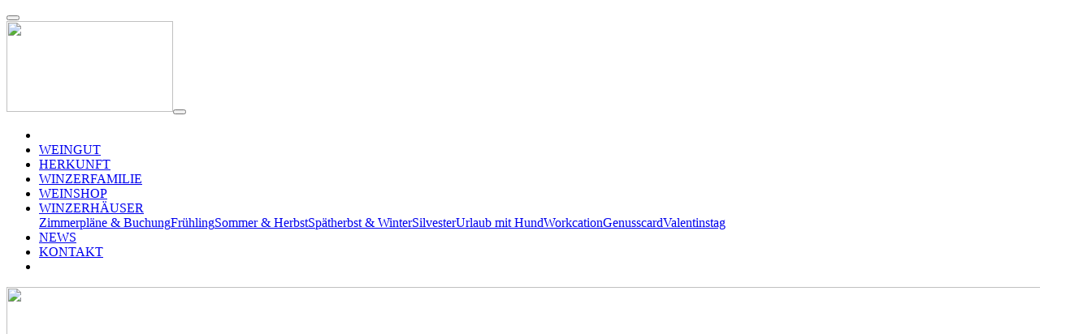

--- FILE ---
content_type: text/html;charset=UTF-8
request_url: https://www.skringer.at/news/wir-sind-semifinalist
body_size: 12277
content:
<!DOCTYPE html><html lang="de">
<!--
    inoovum® by STEINBAUER IT is powered by Neos, the Open Source Content Application Platform licensed under the GNU/GPL.
    Neos is based on Flow, a powerful PHP application framework licensed under the MIT license.

    More information and contribution opportunities at https://www.neos.io
    All infos about inoovum® and STEINBAUER IT at https://www.inoovum.io or https://www.steinbauer-it.com
-->
<head><meta charset="UTF-8" /><title>Wir sind Semifinalist - Weingut Skringer</title><meta name="robots" content="index,follow" /><link rel="canonical" href="https://www.skringer.at/news/wir-sind-semifinalist" /><link rel="alternate" hreflang="x-default" href="https://www.skringer.at/news/wir-sind-semifinalist" /><link rel="alternate" hreflang="de" href="https://www.skringer.at/news/wir-sind-semifinalist" /><meta name="twitter:card" content="summary" /><meta name="twitter:title" content="Wir sind Semifinalist" /><meta name="twitter:url" content="https://www.skringer.at/news/wir-sind-semifinalist" /><meta property="og:type" content="article" /><meta property="og:title" content="Wir sind Semifinalist" /><meta property="og:site_name" content="Home [Weingut Skringer]" /><meta property="og:locale" content="de" /><meta property="og:url" content="https://www.skringer.at/news/wir-sind-semifinalist" /><script type="application/ld+json">{"@context":"http:\/\/schema.org\/","@type":"BreadcrumbList","itemListElement":[{"@type":"ListItem","position":1,"name":"Home [Weingut Skringer]","item":"https:\/\/www.skringer.at\/"},{"@type":"ListItem","position":2,"name":"News","item":"https:\/\/www.skringer.at\/news"},{"@type":"ListItem","position":3,"name":"Wir sind Semifinalist","item":"https:\/\/www.skringer.at\/news\/wir-sind-semifinalist"}]}</script><meta http-equiv="x-ua-compatible" content="ie=edge" /><meta name="apple-mobile-web-app-title" content="Weingut Skringer" /><link rel="apple-touch-icon" sizes="180x180" href="https://www.skringer.at/site_180x180.jpg" /><link rel="icon" type="image/png" sizes="32x32" href="https://www.skringer.at/site_32x32.jpg" /><link rel="icon" type="image/png" sizes="16x16" href="https://www.skringer.at/site_16x16.jpg" /><link rel="preconnect" href="https://fonts.inoovum.io" /><link rel="preconnect" href="https://assets.inoovum.io" /><meta name="viewport" content="width=device-width, initial-scale=1" /><link rel="stylesheet" type="text/css" href="https://assets.inoovum.io/_Resources/Persistent/fe78119c0c01f99749af7c5dd0acaf1c8b59b823/2fa54f5f66bc64498138477f7d07709340ac3c33/site_styles_head.min.css?1768436899
" /><script src="https://assets.inoovum.io/_Resources/Persistent/fe78119c0c01f99749af7c5dd0acaf1c8b59b823/4b653e414f3e82dbc1b99eafce4dd9b744653ded/site_scripts_head.min.js?1768436899
"></script><meta property="og:image" content="https://assets.inoovum.io/_Resources/Persistent/fe78119c0c01f99749af7c5dd0acaf1c8b59b823/289fcd701ea4b2f2ec1c620c426fd03bc212ac5c/Header-SEMIFINALIST22%20-%201-1200x627.png" /><meta property="og:description" content="Wir freuen uns, dass wir mit unserem Weißburgunder " /></head><button id="top__anchor" title="Zum Anfang der Seite" class="btn btn-primary"><i class="fas fa-chevron-up"></i></button><body class="scroll-animation scroll-animation--fadeIn" id="node__07062336-4990-4043-96d5-1ecc70f65df9"><script type="text/plain" data-cookie="analysis" async src="https://www.googletagmanager.com/gtag/js?id=G-QD6ETYM76R"></script><script type="text/plain" data-cookie="analysis">window.dataLayer = window.dataLayer || [];function gtag(){dataLayer.push(arguments);}gtag("js", new Date());gtag("config", "G-QD6ETYM76R");</script><script type="text/plain" data-cookie="analysis">                gtag('consent', 'default', {                    'ad_storage': 'denied',                    'ad_user_data': 'denied',                    'ad_personalization': 'denied',                    'analytics_storage': 'denied'                });                function allConsentGranted() {                    gtag('consent', 'update', {                        'ad_storage': 'granted',                        'ad_user_data': 'granted',                        'ad_personalization': 'granted',                        'analytics_storage': 'granted'                    });                }                setTimeout(() => {                    allConsentGranted();                }, 3000);            </script><header id="navigation" class="inoovum-navigation sticky-top navbar-hover bg-primary shadowmode_showonscroll"><nav class="container navbar navbar-hover navbar-dark navbar-expand-lg"><a href="/" class="navbar-brand"><picture><source type="image/webp" srcset="https://assets.inoovum.io/_Resources/Persistent/fe78119c0c01f99749af7c5dd0acaf1c8b59b823/4a13f8165e9f5571d5182a3d19aa9cfd80bf3ea1/Skringer_Logo_Wortmarke_und_Schriftzug_Classic_RGB-205x112.webp 1x, https://assets.inoovum.io/_Resources/Persistent/fe78119c0c01f99749af7c5dd0acaf1c8b59b823/893fbe5bcb6edb6fe082bb0d14c7b1c4f4ebc866/Skringer_Logo_Wortmarke_und_Schriftzug_Classic_RGB-410x224.webp 2x,https://assets.inoovum.io/_Resources/Persistent/fe78119c0c01f99749af7c5dd0acaf1c8b59b823/6740a591818c6177b979af47223f270baec7ee47/Skringer_Logo_Wortmarke_und_Schriftzug_Classic_RGB-820x448.webp 4x" media="(min-width: 1200px)" sizes="(min-width: 1200px) 205px, 100vw" /><source type="image/webp" srcset="https://assets.inoovum.io/_Resources/Persistent/fe78119c0c01f99749af7c5dd0acaf1c8b59b823/4a13f8165e9f5571d5182a3d19aa9cfd80bf3ea1/Skringer_Logo_Wortmarke_und_Schriftzug_Classic_RGB-205x112.webp 1x, https://assets.inoovum.io/_Resources/Persistent/fe78119c0c01f99749af7c5dd0acaf1c8b59b823/893fbe5bcb6edb6fe082bb0d14c7b1c4f4ebc866/Skringer_Logo_Wortmarke_und_Schriftzug_Classic_RGB-410x224.webp 2x,https://assets.inoovum.io/_Resources/Persistent/fe78119c0c01f99749af7c5dd0acaf1c8b59b823/6740a591818c6177b979af47223f270baec7ee47/Skringer_Logo_Wortmarke_und_Schriftzug_Classic_RGB-820x448.webp 4x" media="(min-width: 576px)" sizes="(min-width: 576px) 205px, 100vw" /><source type="image/webp" srcset="https://assets.inoovum.io/_Resources/Persistent/fe78119c0c01f99749af7c5dd0acaf1c8b59b823/4a13f8165e9f5571d5182a3d19aa9cfd80bf3ea1/Skringer_Logo_Wortmarke_und_Schriftzug_Classic_RGB-205x112.webp 1x, https://assets.inoovum.io/_Resources/Persistent/fe78119c0c01f99749af7c5dd0acaf1c8b59b823/893fbe5bcb6edb6fe082bb0d14c7b1c4f4ebc866/Skringer_Logo_Wortmarke_und_Schriftzug_Classic_RGB-410x224.webp 2x,https://assets.inoovum.io/_Resources/Persistent/fe78119c0c01f99749af7c5dd0acaf1c8b59b823/6740a591818c6177b979af47223f270baec7ee47/Skringer_Logo_Wortmarke_und_Schriftzug_Classic_RGB-820x448.webp 4x" media="(max-width: 575px)" sizes="(max-width: 575px) 205px, 100vw" /><source srcset="https://assets.inoovum.io/_Resources/Persistent/fe78119c0c01f99749af7c5dd0acaf1c8b59b823/a831f65237e93da0b07f91e503182f8792e90a93/Skringer_Logo_Wortmarke_und_Schriftzug_Classic_RGB-205x112.png 1x, https://assets.inoovum.io/_Resources/Persistent/fe78119c0c01f99749af7c5dd0acaf1c8b59b823/96ee4f070e9a90bb5ee47cc7581c30654d0bd6b0/Skringer_Logo_Wortmarke_und_Schriftzug_Classic_RGB-410x224.png 2x,https://assets.inoovum.io/_Resources/Persistent/fe78119c0c01f99749af7c5dd0acaf1c8b59b823/d913c61d89bbccb97b74a726e3c7118bfb177db0/Skringer_Logo_Wortmarke_und_Schriftzug_Classic_RGB-820x448.png 4x" media="(min-width: 1200px)" sizes="(min-width: 1200px) 205px, 100vw" /><source srcset="https://assets.inoovum.io/_Resources/Persistent/fe78119c0c01f99749af7c5dd0acaf1c8b59b823/a831f65237e93da0b07f91e503182f8792e90a93/Skringer_Logo_Wortmarke_und_Schriftzug_Classic_RGB-205x112.png 1x, https://assets.inoovum.io/_Resources/Persistent/fe78119c0c01f99749af7c5dd0acaf1c8b59b823/96ee4f070e9a90bb5ee47cc7581c30654d0bd6b0/Skringer_Logo_Wortmarke_und_Schriftzug_Classic_RGB-410x224.png 2x,https://assets.inoovum.io/_Resources/Persistent/fe78119c0c01f99749af7c5dd0acaf1c8b59b823/d913c61d89bbccb97b74a726e3c7118bfb177db0/Skringer_Logo_Wortmarke_und_Schriftzug_Classic_RGB-820x448.png 4x" media="(min-width: 576px)" sizes="(min-width: 576px) 205px, 100vw" /><source srcset="https://assets.inoovum.io/_Resources/Persistent/fe78119c0c01f99749af7c5dd0acaf1c8b59b823/a831f65237e93da0b07f91e503182f8792e90a93/Skringer_Logo_Wortmarke_und_Schriftzug_Classic_RGB-205x112.png 1x, https://assets.inoovum.io/_Resources/Persistent/fe78119c0c01f99749af7c5dd0acaf1c8b59b823/96ee4f070e9a90bb5ee47cc7581c30654d0bd6b0/Skringer_Logo_Wortmarke_und_Schriftzug_Classic_RGB-410x224.png 2x,https://assets.inoovum.io/_Resources/Persistent/fe78119c0c01f99749af7c5dd0acaf1c8b59b823/d913c61d89bbccb97b74a726e3c7118bfb177db0/Skringer_Logo_Wortmarke_und_Schriftzug_Classic_RGB-820x448.png 4x" media="(max-width: 575px)" sizes="(max-width: 575px) 205px, 100vw" /><img src="https://assets.inoovum.io/_Resources/Persistent/fe78119c0c01f99749af7c5dd0acaf1c8b59b823/2565561bfe1c6a1ac7ff0db29aa6237efbb39ff6/Skringer_Logo_Wortmarke_und_Schriftzug_Classic_RGB-205x112.png" class="brand" width="205" height="112" /></picture></a><button id="toggle" type="button" data-bs-toggle="collapse" data-bs-target="#navbarNav" aria-controls="navbarNav" aria-expanded="false" aria-label="Toggle navigation"><span></span><span></span><span></span></button><div class="collapse navbar-collapse" id="navbarNav"><ul class="navbar-nav ms-auto"><li class="nav-item"><a href="/" id="nav_link__5870f8ce-2573-4f95-8cf0-ffd4a6e64574" class="nav-link normal"><i class="fas fa-home"></i></a></li><li class="nav-item"><a href="/das-weingut" id="nav_link__c05db931-231d-4fab-bddb-a4e1a451148c" class="nav-link normal">WEINGUT</a></li><li class="nav-item"><a href="/weine" id="nav_link__d66ef9ab-fab3-43a7-8515-9777cf4a1ba1" class="nav-link normal">HERKUNFT</a></li><li class="nav-item"><a href="/familie" id="nav_link__d831f9f8-bf6e-4d41-ac09-fa774a558231" class="nav-link normal">WINZERFAMILIE</a></li><li class="nav-item"><a href="/weinshop" id="nav_link__63f76896-1241-4256-ae96-704b89de9439" class="nav-link normal">WEINSHOP</a></li><li class="nav-item dropdown"><a href="/winzerhaeuser" id="nav_link__f96eaac3-6cdd-4661-9b91-abb5f5527fd1" role="button" data-toggle="dropdown" data-bs-toggle="dropdown" aria-expanded="false" class="nav-link dropdown-toggle normal">WINZERHÄUSER</a><div class="dropdown-menu" aria-labelledby="navbarDropdown"><a href="/winzerhaeuser/winzerhaeuser" id="nav_link__95f5562f-940f-4a60-8fdd-f0c33cdfbacf" class="dropdown-item normal">Zimmerpläne & Buchung</a><a href="/winzerhaeuser/fruehling" id="nav_link__3151cec4-82d5-40b0-a437-2ab49e1b1187" class="dropdown-item normal">Frühling</a><a href="/winzerhaeuser/sommer-herbst" id="nav_link__827266d6-3984-4ae0-81ab-9842ae0c23f7" class="dropdown-item normal">Sommer & Herbst</a><a href="/winzerhaeuser/spaetherbst-winter" id="nav_link__002451ab-e59e-4d42-a32f-1831d7c99e48" class="dropdown-item normal">Spätherbst &amp; Winter</a><a href="/winzerhaeuser/silvester" id="nav_link__0442ee67-aa89-482a-aa5c-413ebbf4af52" class="dropdown-item normal">Silvester</a><a href="/winzerhaeuser/urlaub-mit-hund" id="nav_link__a1a59db1-475d-45e2-a0a8-aae3f7c1066e" class="dropdown-item normal">Urlaub mit Hund</a><a href="/winzerhaeuser/workcation" id="nav_link__ee5690c6-933b-4f39-8cc5-717f8dde42c0" class="dropdown-item normal">Workcation</a><a href="/winzerhaeuser/genusscard" id="nav_link__5817c69a-64bd-407d-9156-afc1fedbc675" class="dropdown-item normal">Genusscard</a><a href="/winzerhaeuser/workcation-1" id="nav_link__d84ef85f-1269-4edb-a82d-fedeb5669c94" class="dropdown-item normal">Valentinstag</a></div></li><li class="nav-item"><a href="/news-1" id="nav_link__20c256c9-7e59-47fc-9feb-0fdf599d64c3" class="nav-link normal">NEWS</a></li><li class="nav-item"><a href="/kontakt" id="nav_link__8ebe825f-a4f4-4c58-ad99-62b7cdd06107" class="nav-link normal">KONTAKT</a></li><li class="nav-item"><a href="/warenkorb" class="nav-link cart-wrapper normal"><span id="cartcount"></span> <i class="fas fa-shopping-basket"></i></a></li></ul></div></nav></header><div class="neosrulez-blog-blogpost"><div class="container"><div class="mb-4 blogpost-image"><picture><source type="image/webp" srcset="https://assets.inoovum.io/_Resources/Persistent/fe78119c0c01f99749af7c5dd0acaf1c8b59b823/ea4c47f7e80be861487386605dc83c8b284f28df/Header-SEMIFINALIST22%20-%201-1320x650.webp 1x, https://assets.inoovum.io/_Resources/Persistent/fe78119c0c01f99749af7c5dd0acaf1c8b59b823/cf72c8f1f5f82cd2c48104e76834b0874ecff81c/Header-SEMIFINALIST22%20-%201-2560x1261.webp 2x,https://assets.inoovum.io/_Resources/Persistent/fe78119c0c01f99749af7c5dd0acaf1c8b59b823/cf72c8f1f5f82cd2c48104e76834b0874ecff81c/Header-SEMIFINALIST22%20-%201-2560x1261.webp 4x" media="(min-width: 1200px)" sizes="(min-width: 1200px) 1320px, 100vw" /><source type="image/webp" srcset="https://assets.inoovum.io/_Resources/Persistent/fe78119c0c01f99749af7c5dd0acaf1c8b59b823/e96e6bd8b73c2e08420930ce68a6c18d10bcae2e/Header-SEMIFINALIST22%20-%201-920x453.webp 1x, https://assets.inoovum.io/_Resources/Persistent/fe78119c0c01f99749af7c5dd0acaf1c8b59b823/28aa8527129804fa88e890042460465fab68ba92/Header-SEMIFINALIST22%20-%201-1840x906.webp 2x,https://assets.inoovum.io/_Resources/Persistent/fe78119c0c01f99749af7c5dd0acaf1c8b59b823/cf72c8f1f5f82cd2c48104e76834b0874ecff81c/Header-SEMIFINALIST22%20-%201-2560x1261.webp 4x" media="(min-width: 576px)" sizes="(min-width: 576px) 1320px, 100vw" /><source type="image/webp" srcset="https://assets.inoovum.io/_Resources/Persistent/fe78119c0c01f99749af7c5dd0acaf1c8b59b823/fc5596a078a1a24bd3fd447e7d1c740e0c146dee/Header-SEMIFINALIST22%20-%201-390x192.webp 1x, https://assets.inoovum.io/_Resources/Persistent/fe78119c0c01f99749af7c5dd0acaf1c8b59b823/c1eb40087f7271793eec9b163feabd0466e5591d/Header-SEMIFINALIST22%20-%201-780x384.webp 2x,https://assets.inoovum.io/_Resources/Persistent/fe78119c0c01f99749af7c5dd0acaf1c8b59b823/a7264f9badab60b870c9307a498a79a0fd35c5d6/Header-SEMIFINALIST22%20-%201-1560x768.webp 4x" media="(max-width: 575px)" sizes="(max-width: 575px) 1320px, 100vw" /><source srcset="https://assets.inoovum.io/_Resources/Persistent/fe78119c0c01f99749af7c5dd0acaf1c8b59b823/bc251efb48285a14a164b6b4719f6f409dc55f6a/Header-SEMIFINALIST22%20-%201-1320x650.png 1x, https://assets.inoovum.io/_Resources/Persistent/fe78119c0c01f99749af7c5dd0acaf1c8b59b823/3da25c5fc92f0fbad975bb50402b9f9c52e5f7d5/Header-SEMIFINALIST22%20-%201-2560x1261.png 2x,https://assets.inoovum.io/_Resources/Persistent/fe78119c0c01f99749af7c5dd0acaf1c8b59b823/3da25c5fc92f0fbad975bb50402b9f9c52e5f7d5/Header-SEMIFINALIST22%20-%201-2560x1261.png 4x" media="(min-width: 1200px)" sizes="(min-width: 1200px) 1320px, 100vw" /><source srcset="https://assets.inoovum.io/_Resources/Persistent/fe78119c0c01f99749af7c5dd0acaf1c8b59b823/fd07627be5706fbcca3d79ed43d246c9b697f019/Header-SEMIFINALIST22%20-%201-920x453.png 1x, https://assets.inoovum.io/_Resources/Persistent/fe78119c0c01f99749af7c5dd0acaf1c8b59b823/6e418b9318537a790660a677e8851a7017dc154e/Header-SEMIFINALIST22%20-%201-1840x906.png 2x,https://assets.inoovum.io/_Resources/Persistent/fe78119c0c01f99749af7c5dd0acaf1c8b59b823/3da25c5fc92f0fbad975bb50402b9f9c52e5f7d5/Header-SEMIFINALIST22%20-%201-2560x1261.png 4x" media="(min-width: 576px)" sizes="(min-width: 576px) 1320px, 100vw" /><source srcset="https://assets.inoovum.io/_Resources/Persistent/fe78119c0c01f99749af7c5dd0acaf1c8b59b823/c8e451fac397caeb9e86671a7e5b501f20d07aa9/Header-SEMIFINALIST22%20-%201-390x192.png 1x, https://assets.inoovum.io/_Resources/Persistent/fe78119c0c01f99749af7c5dd0acaf1c8b59b823/984cb532704fa901c8721d06b293e270c78613cc/Header-SEMIFINALIST22%20-%201-780x384.png 2x,https://assets.inoovum.io/_Resources/Persistent/fe78119c0c01f99749af7c5dd0acaf1c8b59b823/9ecff586fa844b755d28fe43248564e20db10ca1/Header-SEMIFINALIST22%20-%201-1560x768.png 4x" media="(max-width: 575px)" sizes="(max-width: 575px) 1320px, 100vw" /><img src="https://assets.inoovum.io/_Resources/Persistent/fe78119c0c01f99749af7c5dd0acaf1c8b59b823/5fc46341f3c1d20fb98ab388b7faff4fa8cdc877/Header-SEMIFINALIST22%20-%201-1320x650.png" class="figure-img img-fluid w-100" width="1320" height="650" /></picture></div><h1>Wir sind Semifinalist</h1><div class="d-block blogpost-teaser">unter den besten Weinen der Steiermark</div><div class="row align-items-center"><div class="col-md-6"><span class="blogpost-date">10.05.2022</span></div><div class="col-md-6"><div class="blogpost-share"><a class="btn btn-primary" href="https://twitter.com/intent/tweet?source=https://www.skringer.at/news/wir-sind-semifinalist&amp;text=Wir sind Semifinalist&amp;via=" target="_blank" title="Twitter"><i class="fab fa-twitter" aria-hidden="true"></i></a><a class="btn btn-primary" href="https://www.linkedin.com/shareArticle?mini=true&amp;url=https://www.skringer.at/news/wir-sind-semifinalist&amp;title=Wir sind Semifinalist" target="_blank" onclick="return !window.open(this.href, 'LinkedIn', 'width=500,height=500')" title="Share on LinkedIn"><i class="fab fa-linkedin-in" aria-hidden="true"></i></a><a class="btn btn-primary" href="https://www.facebook.com/sharer/sharer.php?u=https://www.skringer.at/news/wir-sind-semifinalist&amp;quote=Wir sind Semifinalist" target="_blank" onclick="return !window.open(this.href, 'Facebook', 'width=500,height=500')" title="Share on Facebook"><i class="fab fa-facebook-f" aria-hidden="true"></i></a><a class="btn btn-primary" href="mailto:?subject=Wir sind Semifinalist&amp;body=Wir sind Semifinalist: https://www.skringer.at/news/wir-sind-semifinalist" title="Share via Mail"><i class="fas fa-paper-plane" aria-hidden="true"></i></a><a class="btn btn-primary" href="https://wa.me?text=Wir%20sind%20Semifinalist%3A%20https%3A%2F%2Fwww.skringer.at%2Fnews%2Fwir-sind-semifinalist" target="_blank" title="Share via WhatsApp"><i class="fab fa-whatsapp" aria-hidden="true"></i></a></div></div></div><div class="d-block mt-4 blogpost-content"><p>Wir freuen uns, dass wir mit unserem Weißburgunder Südsteiermark DAC 2021 in das Semifinale der steirischen Landesweinkost gekommen sind.</p><p>Unser Weißburgunder wurde somit unter die besten 300 Weine der Steiermark gekürt.&nbsp;</p></div></div></div><div class="neos-contentcollection"><div class="spacer" style="width:100%;max-width:630px;line-height:10px;height:10px;mso-line-height-rule:exactly;">&nbsp;</div><div id="node__e6f7c92d-756f-4e88-a36a-67f7a681a31f" data-node="e6f7c92d-756f-4e88-a36a-67f7a681a31f" class="inoovum-content inoovum-content-button container" style><div class="text-start"><a href="https://www.skringer.at/shop-produkte/weissburgunder-suedsteiermark-dac-2021-0-75l-1" class="btn btn-primary"><div class="d-inline-flex align-items-center">zum WEin &nbsp;<i class="fas fa-heart ms-2"></i></div></a></div></div><div class="spacer" style="width:100%;max-width:630px;line-height:10px;height:10px;mso-line-height-rule:exactly;">&nbsp;</div><div class="spacer" style="width:100%;max-width:630px;line-height:10px;height:10px;mso-line-height-rule:exactly;">&nbsp;</div></div><footer class="footer"><div class="site-footer bg-warning"><div class="d-flex"><div class="col-12"><div class="neos-contentcollection"><div id="node__176f627b-fe46-46cc-8f77-2498460cf4a4" data-node="176f627b-fe46-46cc-8f77-2498460cf4a4" class="inoovum-content inoovum-nodetypes-content-pro-gallery container" style><div class="inoovum_gallery"><div id="inoovum_gallery_176f627b-fe46-46cc-8f77-2498460cf4a4" class="row no-gutters"></div><div class="inoovum_gallery_lightbox" data-gallery="inoovum_gallery_176f627b-fe46-46cc-8f77-2498460cf4a4"><div class="inoovum_gallery_lightbox_close">Close</div><div class="container h-100"><div class="row h-100 align-items-center"><div class="col-md-10"><div class="inoovum_gallery_for"></div></div><div class="col-md-2"><div class="inoovum_gallery_nav"></div></div></div></div></div></div></div><style>            @supports (background-image: url("https://assets.inoovum.io/_Resources/Persistent/fe78119c0c01f99749af7c5dd0acaf1c8b59b823/130bce2efee4acff53a2839361756a9a16359b87/Skriner_Image-023-2126x827-2000x778.webp")) {                [data-node="8d015716-c373-47c7-8109-a273e8e97be3"]:after {                    position:absolute;left:0;top:0;width:100%;height:100%;content:"";z-index:1;opacity:0.9;                    background: url("https://assets.inoovum.io/_Resources/Persistent/fe78119c0c01f99749af7c5dd0acaf1c8b59b823/130bce2efee4acff53a2839361756a9a16359b87/Skriner_Image-023-2126x827-2000x778.webp");                    -webkit-background-size: cover;                    -moz-background-size: cover;                    -o-background-size: cover;                    background-size: cover;                    background-position: center center;                    background-repeat: no-repeat;                                    }                [data-node="8d015716-c373-47c7-8109-a273e8e97be3"] { background-color: ; }            }            @supports not (background-image: url("https://assets.inoovum.io/_Resources/Persistent/fe78119c0c01f99749af7c5dd0acaf1c8b59b823/130bce2efee4acff53a2839361756a9a16359b87/Skriner_Image-023-2126x827-2000x778.webp")) {                [data-node="8d015716-c373-47c7-8109-a273e8e97be3"]:after {                    position:absolute;left:0;top:0;width:100%;height:100%;content:"";z-index:1;opacity:0.9;                    background: url("https://assets.inoovum.io/_Resources/Persistent/fe78119c0c01f99749af7c5dd0acaf1c8b59b823/3d8840879420893fb635a3656bca2d89a23d0191/Skriner_Image-023-2126x827-2000x778.jpg");                    -webkit-background-size: cover;                    -moz-background-size: cover;                    -o-background-size: cover;                    background-size: cover;                    background-position: center center;                    background-repeat: no-repeat;                                    }                [data-node="8d015716-c373-47c7-8109-a273e8e97be3"] { background-color: ; }            }        </style><a id="node__8d015716-c373-47c7-8109-a273e8e97be3" data-node="8d015716-c373-47c7-8109-a273e8e97be3" class="inoovum-content inoovum-content-container container-fluid px-0 pt-5 pb-5  bg-primaryLight_400 linked align-items-center  hero" style href="https://www.skringer.at/winzerhaeuser"><div class="container bg-transparent__content-overlay"><div class="neos-contentcollection"><div id="node__48428b2a-86d4-4b5b-a68e-13bfb80b5081" data-node="48428b2a-86d4-4b5b-a68e-13bfb80b5081" class="inoovum-content neos-nodetypes-headline text-custom1Light_100 font_64_px" style="text-shadow: 2px 2px 8px rgba(0,0,0,0.15);"><h2><strong>FAMILIE SKRINGER</strong></h2></div><div id="node__8c94984c-6373-4911-90db-2df89b1ffe3e" data-node="8c94984c-6373-4911-90db-2df89b1ffe3e" class="inoovum-content neos-nodetypes-headline text-secondaryLight_100" style="text-shadow: 2px 2px 8px rgba(0,0,0,0.5);"><h2><strong>FREUT SICH AUF DEINEN BESUCH!</strong></h2></div></div></div></a><div id="node__e53d9884-e163-47a1-a50d-0ac05440bfba" data-node="e53d9884-e163-47a1-a50d-0ac05440bfba" class="inoovum-content neos-nodetypes-columnlayouts-twocolumn container mt-5" style><div class="row"><div class="col-md-6 neos-contentcollection"><div id="node__21a756db-7038-4b4a-b1e3-24b38d4138d9" data-node="21a756db-7038-4b4a-b1e3-24b38d4138d9" class="inoovum-content neos-nodetypes-columnlayouts-twocolumn" style><div class="row"><div class="col-md-6 neos-contentcollection"><div id="node__6de09bcb-9f35-48e8-9d3f-74686b66d785" data-node="6de09bcb-9f35-48e8-9d3f-74686b66d785" class="inoovum-content neos-nodetypes-image" style><figure class="d-flex w-100"><div class="figure-wrapper"><picture><source type="image/webp" srcset="https://assets.inoovum.io/_Resources/Persistent/fe78119c0c01f99749af7c5dd0acaf1c8b59b823/1c5c0d906135757c53c3a650896a2fe5fa50cc64/Skringer_Logo_Wortmarke_und_Schriftzug_Classic_RGB-149x81.webp 1x, https://assets.inoovum.io/_Resources/Persistent/fe78119c0c01f99749af7c5dd0acaf1c8b59b823/3d398f87cebeb108056b19bd39e97f7b5e4f5550/Skringer_Logo_Wortmarke_und_Schriftzug_Classic_RGB-297x162.webp 2x,https://assets.inoovum.io/_Resources/Persistent/fe78119c0c01f99749af7c5dd0acaf1c8b59b823/6f70b6ed0f6fe6e6768b47941533b19e1701ffbc/Skringer_Logo_Wortmarke_und_Schriftzug_Classic_RGB-595x324.webp 4x" media="(min-width: 1200px)" sizes="(min-width: 1200px) 150px, 100vw" /><source type="image/webp" srcset="https://assets.inoovum.io/_Resources/Persistent/fe78119c0c01f99749af7c5dd0acaf1c8b59b823/1c5c0d906135757c53c3a650896a2fe5fa50cc64/Skringer_Logo_Wortmarke_und_Schriftzug_Classic_RGB-149x81.webp 1x, https://assets.inoovum.io/_Resources/Persistent/fe78119c0c01f99749af7c5dd0acaf1c8b59b823/3d398f87cebeb108056b19bd39e97f7b5e4f5550/Skringer_Logo_Wortmarke_und_Schriftzug_Classic_RGB-297x162.webp 2x,https://assets.inoovum.io/_Resources/Persistent/fe78119c0c01f99749af7c5dd0acaf1c8b59b823/6f70b6ed0f6fe6e6768b47941533b19e1701ffbc/Skringer_Logo_Wortmarke_und_Schriftzug_Classic_RGB-595x324.webp 4x" media="(min-width: 576px)" sizes="(min-width: 576px) 150px, 100vw" /><source type="image/webp" srcset="https://assets.inoovum.io/_Resources/Persistent/fe78119c0c01f99749af7c5dd0acaf1c8b59b823/1c5c0d906135757c53c3a650896a2fe5fa50cc64/Skringer_Logo_Wortmarke_und_Schriftzug_Classic_RGB-149x81.webp 1x, https://assets.inoovum.io/_Resources/Persistent/fe78119c0c01f99749af7c5dd0acaf1c8b59b823/3d398f87cebeb108056b19bd39e97f7b5e4f5550/Skringer_Logo_Wortmarke_und_Schriftzug_Classic_RGB-297x162.webp 2x,https://assets.inoovum.io/_Resources/Persistent/fe78119c0c01f99749af7c5dd0acaf1c8b59b823/6f70b6ed0f6fe6e6768b47941533b19e1701ffbc/Skringer_Logo_Wortmarke_und_Schriftzug_Classic_RGB-595x324.webp 4x" media="(max-width: 575px)" sizes="(max-width: 575px) 150px, 100vw" /><source type="image/png" srcset="https://assets.inoovum.io/_Resources/Persistent/fe78119c0c01f99749af7c5dd0acaf1c8b59b823/b354f9c8dd3835d1b000988443ebf757b3cba73b/Skringer_Logo_Wortmarke_und_Schriftzug_Classic_RGB-149x81.png 1x, https://assets.inoovum.io/_Resources/Persistent/fe78119c0c01f99749af7c5dd0acaf1c8b59b823/05595e75776dc642a8fae87fd7fc551fd69f439d/Skringer_Logo_Wortmarke_und_Schriftzug_Classic_RGB-297x162.png 2x,https://assets.inoovum.io/_Resources/Persistent/fe78119c0c01f99749af7c5dd0acaf1c8b59b823/0fab139e466245b1b5e7011e0c9c31b3c1c979b8/Skringer_Logo_Wortmarke_und_Schriftzug_Classic_RGB-595x324.png 4x" media="(min-width: 1200px)" sizes="(min-width: 1200px) 150px, 100vw" /><source type="image/png" srcset="https://assets.inoovum.io/_Resources/Persistent/fe78119c0c01f99749af7c5dd0acaf1c8b59b823/b354f9c8dd3835d1b000988443ebf757b3cba73b/Skringer_Logo_Wortmarke_und_Schriftzug_Classic_RGB-149x81.png 1x, https://assets.inoovum.io/_Resources/Persistent/fe78119c0c01f99749af7c5dd0acaf1c8b59b823/05595e75776dc642a8fae87fd7fc551fd69f439d/Skringer_Logo_Wortmarke_und_Schriftzug_Classic_RGB-297x162.png 2x,https://assets.inoovum.io/_Resources/Persistent/fe78119c0c01f99749af7c5dd0acaf1c8b59b823/0fab139e466245b1b5e7011e0c9c31b3c1c979b8/Skringer_Logo_Wortmarke_und_Schriftzug_Classic_RGB-595x324.png 4x" media="(min-width: 576px)" sizes="(min-width: 576px) 150px, 100vw" /><source type="image/png" srcset="https://assets.inoovum.io/_Resources/Persistent/fe78119c0c01f99749af7c5dd0acaf1c8b59b823/b354f9c8dd3835d1b000988443ebf757b3cba73b/Skringer_Logo_Wortmarke_und_Schriftzug_Classic_RGB-149x81.png 1x, https://assets.inoovum.io/_Resources/Persistent/fe78119c0c01f99749af7c5dd0acaf1c8b59b823/05595e75776dc642a8fae87fd7fc551fd69f439d/Skringer_Logo_Wortmarke_und_Schriftzug_Classic_RGB-297x162.png 2x,https://assets.inoovum.io/_Resources/Persistent/fe78119c0c01f99749af7c5dd0acaf1c8b59b823/0fab139e466245b1b5e7011e0c9c31b3c1c979b8/Skringer_Logo_Wortmarke_und_Schriftzug_Classic_RGB-595x324.png 4x" media="(max-width: 575px)" sizes="(max-width: 575px) 150px, 100vw" /><img loading="lazy" src="https://assets.inoovum.io/_Resources/Persistent/fe78119c0c01f99749af7c5dd0acaf1c8b59b823/b354f9c8dd3835d1b000988443ebf757b3cba73b/Skringer_Logo_Wortmarke_und_Schriftzug_Classic_RGB-149x81.png" class="figure-img" width="150" height="81" /></picture></div></figure></div><div id="node__f51b1870-f4f3-41e6-bac9-c2196c390005" data-node="f51b1870-f4f3-41e6-bac9-c2196c390005" class="inoovum-content neos-nodetypes-text mt-4 text-white" style><h6><span class="font_15_px">ADRESSE : &nbsp; &nbsp; &nbsp; &nbsp; &nbsp; &nbsp; &nbsp; &nbsp; &nbsp; &nbsp; &nbsp; &nbsp; &nbsp; &nbsp; &nbsp; &nbsp; &nbsp; Eichberg-Trautenburg 28 &nbsp; &nbsp; &nbsp; &nbsp; &nbsp;8453 Leutschach a.d.W.</span></h6><h6><span class="font_15_px">Telefon: </span><a href="tel:+43 34562666"><span class="font_15_px">+43 34562666</span></a><br><span class="font_15_px">E-Mail: </span><a href="mailto:weingut@skringer.at"><span class="font_15_px">weingut@skringer.at</span></a></h6></div><div id="node__ea6aa100-f2fe-4fc0-8284-cc621810f3b9" data-node="ea6aa100-f2fe-4fc0-8284-cc621810f3b9" class="inoovum-content neos-nodetypes-text text-white" style><p><a href="/kontakt/impressum">Impressum </a>| <a href="/kontakt/datenschutzerklaerung">Datenschutz</a> | <a href="/kontakt/agb">AGB</a></p></div><div id="node__5a828c41-eea9-414b-b440-8386ee3c7f9e" data-node="5a828c41-eea9-414b-b440-8386ee3c7f9e" class="inoovum-content inoovum-content-button book-btn" style><div class="text-start"><a href="/buchen" class="btn btn-warning"><div class="d-inline-flex align-items-center"><i class="fas fa-concierge-bell fa-2x me-2"></i>&nbsp; jetzt buchen!</div></a></div></div></div><div class="col-md-6 neos-contentcollection"></div></div></div></div><div class="col-md-6 neos-contentcollection"><div id="node__c8404273-f57b-4e93-94a5-a238d483a38a" data-node="c8404273-f57b-4e93-94a5-a238d483a38a" class="inoovum-content neos-nodetypes-headline text-white" style><h4>Öffnungszeiten</h4></div><div id="node__4d014c1e-299d-4a14-9681-00f67e78e674" data-node="4d014c1e-299d-4a14-9681-00f67e78e674" class="inoovum-content neos-nodetypes-text text-white" style><h5><span class="font_16_px"><u>März-November</u></span></h5><h6><span class="font_16_px">Montag<strong>&nbsp;</strong> – Samstag: 9.00 - 18.00 Uhr</span><br><span class="font_16_px">Sonntag &amp; Feiertag: 9.00 - 13.00 Uhr</span></h6><h5><span class="font_16_px"><u>Dezember-Februar</u></span></h5><h6><span class="font_16_px">Montag - Freitag: &nbsp;10.00-16.00 Uhr</span></h6><h6><span class="font_16_px">Samstag: 10.00-12.30 Uhr</span></h6><h6><span class="font_16_px">Sonntag &amp; Feiertag : geschlossen</span></h6><h6><span class="font_15_px">Wir bitten um eine telefonische Voranmeldung!</span></h6><h6><span class="font_15_px"><u>(Sollten Sie uns außerhalb der Öffnungszeiten besuchen wollen, bitten wir Sie, vorab telefonisch mit uns Kontakt aufzunehmen.)</u></span><br>&nbsp;</h6></div><div id="node__2a0fe68f-999c-4a87-8dec-844564bcab19" data-node="2a0fe68f-999c-4a87-8dec-844564bcab19" class="inoovum-content neos-nodetypes-text text-custom1Light_100" style><p><span class="font_15_px">Finde uns auf Facebook &amp; Instagram um keine Neuigkeiten zu verpassen!</span></p></div><div id="node__509b8199-c7de-4fb9-afaa-ca93e905ea2b" data-node="509b8199-c7de-4fb9-afaa-ca93e905ea2b" class="inoovum-content inoovum-content-button" style><div class="text-start"><a href="https://www.facebook.com/weingutskringer" target="_blank" class="btn btn-black"><div class="d-inline-flex align-items-center"><i class="fab fa-facebook fa-2x"></i></div></a></div></div><div id="node__d89e0f1f-23b7-4cdb-956c-dac97cdd08ec" data-node="d89e0f1f-23b7-4cdb-956c-dac97cdd08ec" class="inoovum-content inoovum-content-button" style><div class="text-start"><a href="https://www.instagram.com/weingutskringer/?hl=de" target="_blank" class="btn btn-black"><div class="d-inline-flex align-items-center"><i class="fab fa-instagram fa-2x"></i></div></a></div></div></div></div></div></div></div></div><div class="inoovum-brand"><div class="branding-svg"><a href="https://www.inoovum.io" target="_blank" title="inoovum® Website" aria-label="inoovum® Website"><svg xmlns="https://www.w3.org/2000/svg" width="264.92" height="42.75" viewBox="0 0 264.92 42.75"><g transform="translate(-403 -373.349)"><g transform="translate(7.6 47.349)"><path d="M126.878,24.15a8.514,8.514,0,0,0-4.433-6.143,8.194,8.194,0,0,0-6.206-.823,9.216,9.216,0,0,0-4.18,2.533l-4.75,4.94-4.5,4.686c-2.343,2.47-4.686,4.876-7.029,7.283A14.946,14.946,0,0,1,90.591,40.3a14.4,14.4,0,0,1-7.663.95,13.526,13.526,0,0,1-6.839-2.913A15.343,15.343,0,0,1,74,36.372s-3.546-2.85-3.863-10.006a16.361,16.361,0,0,1,1.647-7.536,14.671,14.671,0,0,1,6.27-6.586A14.353,14.353,0,0,1,87.361,10.6a14.61,14.61,0,0,1,5.51,2.09,16.732,16.732,0,0,1,3.23,2.723l.57.57,1.963-2.09-.317-.317h0l-.19-.19h0A17.439,17.439,0,0,0,75.2,10.534a18.415,18.415,0,0,0-5.826,6.649,17.725,17.725,0,0,0-1.71,5.066s-2.28,12.412,7.473,18.935a17.289,17.289,0,0,0,7.6,2.976,13.088,13.088,0,0,0,2.723.127,20.027,20.027,0,0,0,2.027-.19l.253-.063a17.063,17.063,0,0,0,7.473-3.166,18.446,18.446,0,0,0,3.04-2.85l15.705-16.275a6.337,6.337,0,0,1,3.8-1.963,5.832,5.832,0,0,1,6.27,5.13,6,6,0,0,1-5.13,6.9.232.232,0,0,0-.19.063l-.19.063v2.976c.443-.063.95-.127,1.393-.19a.063.063,0,0,0,.063-.063,8.629,8.629,0,0,0,3.8-1.9,8.386,8.386,0,0,0,3.1-8.613" transform="translate(369.151 323.255)"/><path d="M141.027,23.506l-.063-.38a18.514,18.514,0,0,0-2.786-7.409,17.491,17.491,0,0,0-6.4-5.953,17.271,17.271,0,0,0-6.333-2.027,17.535,17.535,0,0,0-10.892,2.343,18.128,18.128,0,0,0-3.99,3.293c-4.306,4.5-8.676,8.993-13.046,13.489l-2.913,2.976a8.281,8.281,0,0,1-2.09,1.583,5.659,5.659,0,0,1-7.473-2.216,6.183,6.183,0,0,1,2.09-8.486,6.917,6.917,0,0,1,2.28-.76c.127,0,.19-.063.317-.063V16.983h-.38a3.586,3.586,0,0,0-1.14.19A8.6,8.6,0,0,0,82.385,21.8a8.866,8.866,0,0,0-.127,8.169A8.406,8.406,0,0,0,87.7,34.652a8.114,8.114,0,0,0,4.433.063,9.516,9.516,0,0,0,4.37-2.66c3.736-3.863,7.473-7.789,11.272-11.652l4.813-5a16.724,16.724,0,0,1,2.533-2.217,14.319,14.319,0,0,1,10.829-2.406,14.59,14.59,0,0,1,9.626,6.333,15.415,15.415,0,0,1,2.533,11.842,14.98,14.98,0,0,1-6.016,9.689,14.241,14.241,0,0,1-7.409,2.85,12.792,12.792,0,0,1-5.13-.507,14.217,14.217,0,0,1-6.206-3.546l-.38-.317c-.063,0-.063-.063-.127-.063h0l-1.013-1.013-2.027,1.963.633.7.253.253a17.1,17.1,0,0,0,19.822,3.99,19.681,19.681,0,0,0,4.686-3.166,18.537,18.537,0,0,0,4.053-5.573,18.846,18.846,0,0,0,1.71-5.763,14.327,14.327,0,0,0,.127-2.85,5.706,5.706,0,0,0-.063-2.09" transform="translate(364.057 323.203)"/><path d="M2.4,3.99V1.583A1.528,1.528,0,0,1,2.843.506,1.583,1.583,0,0,1,3.983,0,1.652,1.652,0,0,1,5.06.443,1.45,1.45,0,0,1,5.566,1.52V3.926A1.353,1.353,0,0,1,5.06,5a1.337,1.337,0,0,1-1.077.507,1.526,1.526,0,0,1-1.14-.443A1.652,1.652,0,0,1,2.4,3.99m0,32.551V10.956a1.528,1.528,0,0,1,.444-1.077A1.483,1.483,0,0,1,3.92,9.436,1.652,1.652,0,0,1,5,9.879,1.45,1.45,0,0,1,5.5,10.956V36.541a1.389,1.389,0,0,1-.443,1.077,1.8,1.8,0,0,1-1.077.443,1.389,1.389,0,0,1-1.077-.443A1.353,1.353,0,0,1,2.4,36.541" transform="translate(393 326)"/><path d="M40.813,41.967V23.855a5.366,5.366,0,0,0-1.963-4.37A7.235,7.235,0,0,0,34.037,17.9H30.111A7.235,7.235,0,0,0,25.3,19.485a5.232,5.232,0,0,0-1.9,4.37V41.967a1.389,1.389,0,0,1-.443,1.077,1.8,1.8,0,0,1-1.077.443,1.526,1.526,0,0,1-1.14-.443,1.389,1.389,0,0,1-.443-1.077V23.855a8.176,8.176,0,0,1,2.85-6.586,10.606,10.606,0,0,1,7.029-2.47h3.863A10.442,10.442,0,0,1,41,17.268a8.176,8.176,0,0,1,2.85,6.586V41.967a1.389,1.389,0,0,1-.443,1.077,1.8,1.8,0,0,1-1.077.443,1.529,1.529,0,0,1-1.52-1.457v-.063" transform="translate(386.441 320.574)"/><path d="M196.419,43.424a5.314,5.314,0,0,1-2.786-.823,3.868,3.868,0,0,1-1.71-2.027l-8.3-23.685a1.193,1.193,0,0,1-.127-.507,1.583,1.583,0,0,1,.507-1.14,1.389,1.389,0,0,1,1.077-.443,1.8,1.8,0,0,1,1.077.443c.127.19.253.443.38.633l8.3,23.558c.19.57.7.887,1.583.887s1.393-.253,1.647-.823l8.3-23.622a5.566,5.566,0,0,1,.38-.633,1.652,1.652,0,0,1,1.077-.443,1.8,1.8,0,0,1,1.077.443,1.583,1.583,0,0,1,.507,1.14.6.6,0,0,1-.127.443l-8.3,23.748a3.868,3.868,0,0,1-1.71,2.027,5.142,5.142,0,0,1-2.85.823" transform="translate(326.588 320.573)"/><path d="M256.313,34.5V16.519a1.514,1.514,0,0,1,1.52-1.52,1.568,1.568,0,0,1,1.583,1.583V34.631a8.176,8.176,0,0,1-2.85,6.586,10.442,10.442,0,0,1-6.966,2.47h-3.926a10.606,10.606,0,0,1-7.029-2.47,8.176,8.176,0,0,1-2.85-6.586V16.519a1.389,1.389,0,0,1,.443-1.077,1.526,1.526,0,0,1,1.14-.443,1.652,1.652,0,0,1,1.077.443,1.45,1.45,0,0,1,.507,1.077V34.568a5.366,5.366,0,0,0,1.963,4.37,7.462,7.462,0,0,0,4.813,1.583h3.926a7.346,7.346,0,0,0,4.813-1.583,5.788,5.788,0,0,0,1.837-4.433" transform="translate(307.414 320.5)"/><path d="M324.355,41.966V23.854a5.366,5.366,0,0,0-1.963-4.37,7.235,7.235,0,0,0-4.813-1.583h-2.406a7.4,7.4,0,0,0-4.813,1.52,4.983,4.983,0,0,0-1.963,4.116V42.029a1.389,1.389,0,0,1-.443,1.077,1.8,1.8,0,0,1-1.077.443,1.526,1.526,0,0,1-1.14-.443,1.389,1.389,0,0,1-.443-1.077V23.537a4.982,4.982,0,0,0-1.963-4.116,7.6,7.6,0,0,0-4.75-1.52h-2.407a7.346,7.346,0,0,0-4.813,1.583,5.285,5.285,0,0,0-1.963,4.37V41.966a1.389,1.389,0,0,1-.443,1.077,1.65,1.65,0,0,1-2.216,0,1.389,1.389,0,0,1-.443-1.077V23.854a8.176,8.176,0,0,1,2.85-6.586,10.492,10.492,0,0,1,7.029-2.47h2.406c3.736,0,6.523,1.267,8.3,3.863,1.71-2.6,4.5-3.863,8.3-3.863h2.406a10.442,10.442,0,0,1,6.966,2.47,8.176,8.176,0,0,1,2.85,6.586V41.966a1.389,1.389,0,0,1-.443,1.077,1.606,1.606,0,0,1-2.216,0,2,2,0,0,1-.38-1.077" transform="translate(288.894 320.575)"/></g><path d="M1.925-2.622V-17.111a.784.784,0,0,1,.239-.576.784.784,0,0,1,.576-.239.778.778,0,0,1,.562.253.778.778,0,0,1,.253.562v5.953a5.5,5.5,0,0,1,3.51-1.151h2.05a5.357,5.357,0,0,1,3.636,1.278,4.32,4.32,0,0,1,1.474,3.44v4.97a5.558,5.558,0,0,1-.281,1.713,6.443,6.443,0,0,1-.856,1.7,4.292,4.292,0,0,1-1.629,1.362,5.239,5.239,0,0,1-2.4.534H7.12a5.239,5.239,0,0,1-2.4-.534A4.414,4.414,0,0,1,3.076.79a6.227,6.227,0,0,1-.87-1.7A5.558,5.558,0,0,1,1.925-2.622Zm7.188-8.087H7.064a3.772,3.772,0,0,0-2.5.842A2.807,2.807,0,0,0,3.554-7.592v4.97A4.134,4.134,0,0,0,4.438-.095,3.136,3.136,0,0,0,7.12,1.085H9.057A3.314,3.314,0,0,0,11.135.439,3.492,3.492,0,0,0,12.3-1.007a4.283,4.283,0,0,0,.323-1.615v-4.97a2.807,2.807,0,0,0-1.011-2.274A3.772,3.772,0,0,0,9.113-10.709ZM23.125,2.208a2.663,2.663,0,0,1-1.446-.435A2.1,2.1,0,0,1,20.766.692L16.414-11.214a.557.557,0,0,1-.056-.253.808.808,0,0,1,.253-.59.762.762,0,0,1,.562-.225.9.9,0,0,1,.562.225,1.936,1.936,0,0,1,.2.337L22.283.158q.14.421.842.421T24,.186l4.352-11.906a1.716,1.716,0,0,1,.2-.337.762.762,0,0,1,.562-.225.9.9,0,0,1,.562.225.808.808,0,0,1,.253.59.4.4,0,0,1-.056.225l-6.6,18.027a1.715,1.715,0,0,1-.2.337.669.669,0,0,1-.562.253.868.868,0,0,1-.814-.814.459.459,0,0,1,.056-.253l1.516-4.1Z" transform="translate(638 408.725)"/></g></svg></a><a href="https://www.steinbauer-it.com" target="_blank" title="STEINBAUER IT GmbH" aria-label="STEINBAUER IT GmbH"><svg xmlns="https://www.w3.org/2000/svg" viewBox="0 0 178.699 31.35"><g transform="translate(-692.064 -515.185)"><path d="M365.249,22.722h-7.165V52.934h7.466c4.748,0,7.208-2.5,7.208-7.165v-2.46c0-3.193-.993-5.481-3.539-6.474,2.115-.993,3.064-2.978,3.064-6.086V29.671C372.283,25.01,370.168,22.722,365.249,22.722Zm-.3,16.617c2.158,0,3.064.863,3.064,3.668v2.634c0,2.244-.863,2.978-2.46,2.978h-2.719v-9.28Zm.173-12.3c1.683,0,2.416.95,2.416,3.108V31.83c0,2.417-1.078,3.194-2.848,3.194h-1.856V27.038Zm21.018-4.316h-6.949l-4.834,30.212h4.359l.82-5.481h5.827l.82,5.481h4.791l-4.835-30.212Zm-3.711,5.351,2.288,15.28h-4.575l2.288-15.28Zm10.531-5.351v23c0,4.835,2.417,7.6,7.078,7.6s7.078-2.761,7.078-7.6v-23h-4.488V46.029c0,2.158-.95,2.935-2.46,2.935s-2.46-.777-2.46-2.935V22.722Zm22.14,4.315h8.2V22.722H410.351V52.934H423.3V48.619h-8.2V39.771h6.517V35.454H415.1Zm25.9,25.9a8.894,8.894,0,0,1-.518-3.668V44.6c0-3.151-.777-5.438-3.151-6.431,2.115-.993,3.108-3.021,3.108-6.128v-2.37c0-4.661-2.115-6.949-7.035-6.949h-7.165V52.934h4.748v-12.3h1.64c2.159,0,3.108,1.036,3.108,3.841v4.748a9.283,9.283,0,0,0,.432,3.712Zm-7.726-25.9c1.683,0,2.417.95,2.417,3.108v2.978c0,2.417-1.079,3.194-2.848,3.194h-1.857v-9.28Z" transform="translate(402.357 493.212)"/><path d="M291.257,29.98c0,8.633,9.28,9.8,9.28,16.013,0,2.158-.95,2.934-2.46,2.934s-2.46-.776-2.46-2.934V43.834h-4.488v1.857c0,4.834,2.416,7.6,7.077,7.6s7.079-2.762,7.079-7.6c0-8.633-9.28-9.8-9.28-16.013,0-2.158.863-2.978,2.374-2.978s2.373.82,2.373,2.978V30.93h4.488v-.95c0-4.834-2.373-7.6-6.991-7.6S291.257,25.142,291.257,29.98Zm15.366-2.935h4.963v25.9h4.748v-25.9H321.3V22.729H306.622v4.316Zm21.493,0h8.2V22.729H323.368V52.942h12.948V48.626h-8.2V39.778h6.518V35.461h-6.518Zm11.136,25.9H344V22.729h-4.748V52.942Z" transform="translate(400.935 493.204)"/><path d="M447.251,21.989V52.947h2.037V21.989Zm12.974,30.958v-29.1h6.287V21.989H451.856v1.858h6.332v29.1Z" transform="translate(404.251 493.196)"/><path d="M353.823,40.92,349.1,22.738h4.7Z" transform="translate(402.167 493.212)"/><path d="M347.3,30.8V52.75h5.783Z" transform="translate(402.128 493.383)"/></g></svg>
</a></div></div></div></footer><div id="cookieConsent" class="cookie-consent" data-delay="1500" data-position-x="center" data-position-y="center" data-disable-decline="false" data-json="{&quot;header&quot;:&quot;Cookies und externe Inhalte&quot;,&quot;text&quot;:&quot;Wir nutzen Cookies auf unserer Website. Einige von ihnen sind essenziell, w\u00e4hrend andere uns helfen, diese Website und Ihre Erfahrung zu verbessern. Externe Inhalte sind z.B. die von Google Maps, YouTube oder Vimeo und diese k\u00f6nnen das Nutzungserlebnis verbessern.&quot;,&quot;additionalHeader&quot;:&quot;Cookies und externe Inhalte&quot;,&quot;settings&quot;:{&quot;bannerDelayTime&quot;:&quot;1000&quot;,&quot;showDeclineButton&quot;:true},&quot;buttons&quot;:{&quot;settings&quot;:{&quot;label&quot;:&quot;Einstellungen&quot;,&quot;additionalLabelText&quot;:&quot;Einstellungen speichern&quot;},&quot;confirm&quot;:{&quot;label&quot;:&quot;Alle Cookies inkl. US Partner akzeptieren&quot;},&quot;decline&quot;:{&quot;label&quot;:&quot;Alle ablehnen&quot;}},&quot;links&quot;:{&quot;legalnotice&quot;:{&quot;label&quot;:&quot;Impressum&quot;,&quot;href&quot;:&quot;https:\/\/www.skringer.at\/kontakt\/impressum&quot;},&quot;dataprivacy&quot;:{&quot;label&quot;:&quot;Datenschutzerkl\u00e4rung&quot;,&quot;href&quot;:&quot;https:\/\/www.skringer.at\/kontakt\/datenschutzerklaerung&quot;}},&quot;groups&quot;:{&quot;essential&quot;:{&quot;name&quot;:&quot;Essenziell&quot;,&quot;cookies&quot;:{&quot;__cookie_consent&quot;:{&quot;description&quot;:&quot;Dieser Cookie muss gesetzt werden um Ihre Cookie-Einstellungen abzurufen und Cookies entweder zu verbieten oder zu erlauben.&quot;,&quot;lifetime&quot;:&quot;1 Jahr&quot;}}},&quot;analysis&quot;:{&quot;name&quot;:&quot;Analyse &amp; Performance&quot;,&quot;cookies&quot;:{&quot;_ga&quot;:{&quot;description&quot;:&quot;Dieser Cookie wird von Google Analytics installiert. Dieser Cookie wird verwendet, um Besucher-, Sitzungs- und Kampagnendaten zu berechnen und die Nutzung der Website f\u00fcr den Analysebericht der Website zu verfolgen. Die Cookies speichern Informationen anonym und weisen eine zuf\u00e4llig generierte Nummer zu, um eindeutige Besucher zu identifizieren.&quot;,&quot;lifetime&quot;:&quot;2 Jahre&quot;},&quot;_gid&quot;:{&quot;description&quot;:&quot;Dieser Cookie wird von Google Analytics installiert. Dieser Cookie wird verwendet, um Informationen dar\u00fcber zu speichern, wie Besucher eine Website nutzen, und hilft bei der Erstellung eines Analyseberichts \u00fcber die Funktionsweise der Website. Die gesammelten Daten, einschlie\u00dflich der Anzahl der Besucher, der Quelle, aus der sie stammen, und der Seiten, die in anonymer Form angezeigt werden.&quot;,&quot;lifetime&quot;:&quot;1 Tag&quot;},&quot;_gat&quot;:{&quot;description&quot;:&quot;Dieser Cookie wird von Google Universal Analytics installiert, um die Anforderungsrate zu drosseln und die Datenerfassung auf Websites mit hohem Datenverkehr zu begrenzen.&quot;,&quot;lifetime&quot;:&quot;1 Minute&quot;}}},&quot;embed&quot;:{&quot;name&quot;:&quot;Analyse &amp; Performance&quot;,&quot;cookies&quot;:{&quot;embed&quot;:{&quot;description&quot;:&quot;Diese Einstellung erlaubt externe Inhalte wie z.B. Google Maps, YouTube oder Vimeo in ein iFrame zu laden. Einige dieser Dienste k\u00f6nnen unter Umst\u00e4nden Informationen wie z.B. die aktuell verwendete IP Adresse speichern, um Zugriffe auszuwerten oder Cookies setzen.&quot;,&quot;lifetime&quot;:&quot;1 Jahr&quot;}}}}}"></div><script>            (window.requestIdleCallback || function (cb) { setTimeout(cb, 200); })(() => {                const consentLoader = document.createElement('script');                consentLoader.src = 'https://assets.inoovum.io/Assets/cookie-consent/cookie-consent.js';                document.body.appendChild(consentLoader);            });        </script><link rel="stylesheet" href="https://assets.inoovum.io/Assets/accessibility/accessibility.css" media="print" onload="this.onload=null;this.removeAttribute('media');" /><div id="accessibilityAside" class="accessibility-aside"></div><script>                (window.requestIdleCallback || function (cb) { setTimeout(cb, 200); })(() => {                    const accessibilityLoader = document.createElement('script');                    accessibilityLoader.src = 'https://assets.inoovum.io/Assets/accessibility/accessibility-aside.js';                    document.body.appendChild(accessibilityLoader);                });            </script><script src="https://assets.inoovum.io/_Resources/Persistent/fe78119c0c01f99749af7c5dd0acaf1c8b59b823/1e537bd36811ccab0dece820b420f1177f22dcb6/site_scripts_footer.min.js?1768436899
"></script></body></html>